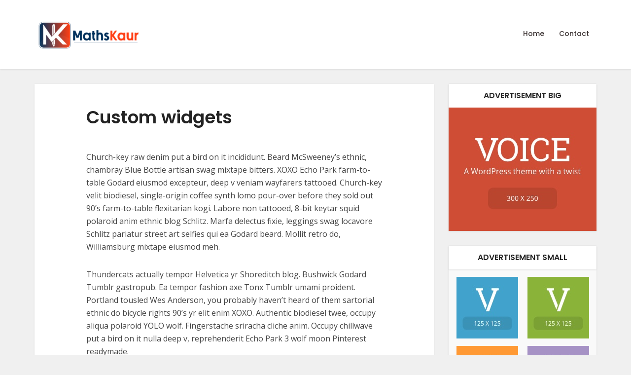

--- FILE ---
content_type: text/html; charset=UTF-8
request_url: https://mathskaur.com/custom-widgets/
body_size: 19876
content:
<!DOCTYPE html>
<html lang="en-US" class="no-js no-svg">

<head>

<meta http-equiv="Content-Type" content="text/html; charset=UTF-8" />
<meta name="viewport" content="user-scalable=yes, width=device-width, initial-scale=1.0, maximum-scale=1, minimum-scale=1">
<link rel="profile" href="https://gmpg.org/xfn/11" />

<title>Custom widgets &#8211; Mathskaur</title>
<meta name='robots' content='max-image-preview:large' />
<link rel='dns-prefetch' href='//fonts.googleapis.com' />
<link rel="alternate" type="application/rss+xml" title="Mathskaur &raquo; Feed" href="https://mathskaur.com/feed/" />
<link rel="alternate" type="application/rss+xml" title="Mathskaur &raquo; Comments Feed" href="https://mathskaur.com/comments/feed/" />
<link rel="alternate" title="oEmbed (JSON)" type="application/json+oembed" href="https://mathskaur.com/wp-json/oembed/1.0/embed?url=https%3A%2F%2Fmathskaur.com%2Fcustom-widgets%2F" />
<link rel="alternate" title="oEmbed (XML)" type="text/xml+oembed" href="https://mathskaur.com/wp-json/oembed/1.0/embed?url=https%3A%2F%2Fmathskaur.com%2Fcustom-widgets%2F&#038;format=xml" />
<style id='wp-img-auto-sizes-contain-inline-css' type='text/css'>
img:is([sizes=auto i],[sizes^="auto," i]){contain-intrinsic-size:3000px 1500px}
/*# sourceURL=wp-img-auto-sizes-contain-inline-css */
</style>
<style id='wp-emoji-styles-inline-css' type='text/css'>

	img.wp-smiley, img.emoji {
		display: inline !important;
		border: none !important;
		box-shadow: none !important;
		height: 1em !important;
		width: 1em !important;
		margin: 0 0.07em !important;
		vertical-align: -0.1em !important;
		background: none !important;
		padding: 0 !important;
	}
/*# sourceURL=wp-emoji-styles-inline-css */
</style>
<style id='wp-block-library-inline-css' type='text/css'>
:root{--wp-block-synced-color:#7a00df;--wp-block-synced-color--rgb:122,0,223;--wp-bound-block-color:var(--wp-block-synced-color);--wp-editor-canvas-background:#ddd;--wp-admin-theme-color:#007cba;--wp-admin-theme-color--rgb:0,124,186;--wp-admin-theme-color-darker-10:#006ba1;--wp-admin-theme-color-darker-10--rgb:0,107,160.5;--wp-admin-theme-color-darker-20:#005a87;--wp-admin-theme-color-darker-20--rgb:0,90,135;--wp-admin-border-width-focus:2px}@media (min-resolution:192dpi){:root{--wp-admin-border-width-focus:1.5px}}.wp-element-button{cursor:pointer}:root .has-very-light-gray-background-color{background-color:#eee}:root .has-very-dark-gray-background-color{background-color:#313131}:root .has-very-light-gray-color{color:#eee}:root .has-very-dark-gray-color{color:#313131}:root .has-vivid-green-cyan-to-vivid-cyan-blue-gradient-background{background:linear-gradient(135deg,#00d084,#0693e3)}:root .has-purple-crush-gradient-background{background:linear-gradient(135deg,#34e2e4,#4721fb 50%,#ab1dfe)}:root .has-hazy-dawn-gradient-background{background:linear-gradient(135deg,#faaca8,#dad0ec)}:root .has-subdued-olive-gradient-background{background:linear-gradient(135deg,#fafae1,#67a671)}:root .has-atomic-cream-gradient-background{background:linear-gradient(135deg,#fdd79a,#004a59)}:root .has-nightshade-gradient-background{background:linear-gradient(135deg,#330968,#31cdcf)}:root .has-midnight-gradient-background{background:linear-gradient(135deg,#020381,#2874fc)}:root{--wp--preset--font-size--normal:16px;--wp--preset--font-size--huge:42px}.has-regular-font-size{font-size:1em}.has-larger-font-size{font-size:2.625em}.has-normal-font-size{font-size:var(--wp--preset--font-size--normal)}.has-huge-font-size{font-size:var(--wp--preset--font-size--huge)}.has-text-align-center{text-align:center}.has-text-align-left{text-align:left}.has-text-align-right{text-align:right}.has-fit-text{white-space:nowrap!important}#end-resizable-editor-section{display:none}.aligncenter{clear:both}.items-justified-left{justify-content:flex-start}.items-justified-center{justify-content:center}.items-justified-right{justify-content:flex-end}.items-justified-space-between{justify-content:space-between}.screen-reader-text{border:0;clip-path:inset(50%);height:1px;margin:-1px;overflow:hidden;padding:0;position:absolute;width:1px;word-wrap:normal!important}.screen-reader-text:focus{background-color:#ddd;clip-path:none;color:#444;display:block;font-size:1em;height:auto;left:5px;line-height:normal;padding:15px 23px 14px;text-decoration:none;top:5px;width:auto;z-index:100000}html :where(.has-border-color){border-style:solid}html :where([style*=border-top-color]){border-top-style:solid}html :where([style*=border-right-color]){border-right-style:solid}html :where([style*=border-bottom-color]){border-bottom-style:solid}html :where([style*=border-left-color]){border-left-style:solid}html :where([style*=border-width]){border-style:solid}html :where([style*=border-top-width]){border-top-style:solid}html :where([style*=border-right-width]){border-right-style:solid}html :where([style*=border-bottom-width]){border-bottom-style:solid}html :where([style*=border-left-width]){border-left-style:solid}html :where(img[class*=wp-image-]){height:auto;max-width:100%}:where(figure){margin:0 0 1em}html :where(.is-position-sticky){--wp-admin--admin-bar--position-offset:var(--wp-admin--admin-bar--height,0px)}@media screen and (max-width:600px){html :where(.is-position-sticky){--wp-admin--admin-bar--position-offset:0px}}

/*# sourceURL=wp-block-library-inline-css */
</style><style id='wp-block-paragraph-inline-css' type='text/css'>
.is-small-text{font-size:.875em}.is-regular-text{font-size:1em}.is-large-text{font-size:2.25em}.is-larger-text{font-size:3em}.has-drop-cap:not(:focus):first-letter{float:left;font-size:8.4em;font-style:normal;font-weight:100;line-height:.68;margin:.05em .1em 0 0;text-transform:uppercase}body.rtl .has-drop-cap:not(:focus):first-letter{float:none;margin-left:.1em}p.has-drop-cap.has-background{overflow:hidden}:root :where(p.has-background){padding:1.25em 2.375em}:where(p.has-text-color:not(.has-link-color)) a{color:inherit}p.has-text-align-left[style*="writing-mode:vertical-lr"],p.has-text-align-right[style*="writing-mode:vertical-rl"]{rotate:180deg}
/*# sourceURL=https://mathskaur.com/wp-includes/blocks/paragraph/style.min.css */
</style>
<style id='global-styles-inline-css' type='text/css'>
:root{--wp--preset--aspect-ratio--square: 1;--wp--preset--aspect-ratio--4-3: 4/3;--wp--preset--aspect-ratio--3-4: 3/4;--wp--preset--aspect-ratio--3-2: 3/2;--wp--preset--aspect-ratio--2-3: 2/3;--wp--preset--aspect-ratio--16-9: 16/9;--wp--preset--aspect-ratio--9-16: 9/16;--wp--preset--color--black: #000000;--wp--preset--color--cyan-bluish-gray: #abb8c3;--wp--preset--color--white: #ffffff;--wp--preset--color--pale-pink: #f78da7;--wp--preset--color--vivid-red: #cf2e2e;--wp--preset--color--luminous-vivid-orange: #ff6900;--wp--preset--color--luminous-vivid-amber: #fcb900;--wp--preset--color--light-green-cyan: #7bdcb5;--wp--preset--color--vivid-green-cyan: #00d084;--wp--preset--color--pale-cyan-blue: #8ed1fc;--wp--preset--color--vivid-cyan-blue: #0693e3;--wp--preset--color--vivid-purple: #9b51e0;--wp--preset--color--vce-acc: #da463a;--wp--preset--color--vce-meta: #9b9b9b;--wp--preset--color--vce-txt: #444444;--wp--preset--color--vce-bg: #ffffff;--wp--preset--color--vce-cat-0: ;--wp--preset--gradient--vivid-cyan-blue-to-vivid-purple: linear-gradient(135deg,rgb(6,147,227) 0%,rgb(155,81,224) 100%);--wp--preset--gradient--light-green-cyan-to-vivid-green-cyan: linear-gradient(135deg,rgb(122,220,180) 0%,rgb(0,208,130) 100%);--wp--preset--gradient--luminous-vivid-amber-to-luminous-vivid-orange: linear-gradient(135deg,rgb(252,185,0) 0%,rgb(255,105,0) 100%);--wp--preset--gradient--luminous-vivid-orange-to-vivid-red: linear-gradient(135deg,rgb(255,105,0) 0%,rgb(207,46,46) 100%);--wp--preset--gradient--very-light-gray-to-cyan-bluish-gray: linear-gradient(135deg,rgb(238,238,238) 0%,rgb(169,184,195) 100%);--wp--preset--gradient--cool-to-warm-spectrum: linear-gradient(135deg,rgb(74,234,220) 0%,rgb(151,120,209) 20%,rgb(207,42,186) 40%,rgb(238,44,130) 60%,rgb(251,105,98) 80%,rgb(254,248,76) 100%);--wp--preset--gradient--blush-light-purple: linear-gradient(135deg,rgb(255,206,236) 0%,rgb(152,150,240) 100%);--wp--preset--gradient--blush-bordeaux: linear-gradient(135deg,rgb(254,205,165) 0%,rgb(254,45,45) 50%,rgb(107,0,62) 100%);--wp--preset--gradient--luminous-dusk: linear-gradient(135deg,rgb(255,203,112) 0%,rgb(199,81,192) 50%,rgb(65,88,208) 100%);--wp--preset--gradient--pale-ocean: linear-gradient(135deg,rgb(255,245,203) 0%,rgb(182,227,212) 50%,rgb(51,167,181) 100%);--wp--preset--gradient--electric-grass: linear-gradient(135deg,rgb(202,248,128) 0%,rgb(113,206,126) 100%);--wp--preset--gradient--midnight: linear-gradient(135deg,rgb(2,3,129) 0%,rgb(40,116,252) 100%);--wp--preset--font-size--small: 13px;--wp--preset--font-size--medium: 20px;--wp--preset--font-size--large: 21px;--wp--preset--font-size--x-large: 42px;--wp--preset--font-size--normal: 16px;--wp--preset--font-size--huge: 28px;--wp--preset--spacing--20: 0.44rem;--wp--preset--spacing--30: 0.67rem;--wp--preset--spacing--40: 1rem;--wp--preset--spacing--50: 1.5rem;--wp--preset--spacing--60: 2.25rem;--wp--preset--spacing--70: 3.38rem;--wp--preset--spacing--80: 5.06rem;--wp--preset--shadow--natural: 6px 6px 9px rgba(0, 0, 0, 0.2);--wp--preset--shadow--deep: 12px 12px 50px rgba(0, 0, 0, 0.4);--wp--preset--shadow--sharp: 6px 6px 0px rgba(0, 0, 0, 0.2);--wp--preset--shadow--outlined: 6px 6px 0px -3px rgb(255, 255, 255), 6px 6px rgb(0, 0, 0);--wp--preset--shadow--crisp: 6px 6px 0px rgb(0, 0, 0);}:where(.is-layout-flex){gap: 0.5em;}:where(.is-layout-grid){gap: 0.5em;}body .is-layout-flex{display: flex;}.is-layout-flex{flex-wrap: wrap;align-items: center;}.is-layout-flex > :is(*, div){margin: 0;}body .is-layout-grid{display: grid;}.is-layout-grid > :is(*, div){margin: 0;}:where(.wp-block-columns.is-layout-flex){gap: 2em;}:where(.wp-block-columns.is-layout-grid){gap: 2em;}:where(.wp-block-post-template.is-layout-flex){gap: 1.25em;}:where(.wp-block-post-template.is-layout-grid){gap: 1.25em;}.has-black-color{color: var(--wp--preset--color--black) !important;}.has-cyan-bluish-gray-color{color: var(--wp--preset--color--cyan-bluish-gray) !important;}.has-white-color{color: var(--wp--preset--color--white) !important;}.has-pale-pink-color{color: var(--wp--preset--color--pale-pink) !important;}.has-vivid-red-color{color: var(--wp--preset--color--vivid-red) !important;}.has-luminous-vivid-orange-color{color: var(--wp--preset--color--luminous-vivid-orange) !important;}.has-luminous-vivid-amber-color{color: var(--wp--preset--color--luminous-vivid-amber) !important;}.has-light-green-cyan-color{color: var(--wp--preset--color--light-green-cyan) !important;}.has-vivid-green-cyan-color{color: var(--wp--preset--color--vivid-green-cyan) !important;}.has-pale-cyan-blue-color{color: var(--wp--preset--color--pale-cyan-blue) !important;}.has-vivid-cyan-blue-color{color: var(--wp--preset--color--vivid-cyan-blue) !important;}.has-vivid-purple-color{color: var(--wp--preset--color--vivid-purple) !important;}.has-black-background-color{background-color: var(--wp--preset--color--black) !important;}.has-cyan-bluish-gray-background-color{background-color: var(--wp--preset--color--cyan-bluish-gray) !important;}.has-white-background-color{background-color: var(--wp--preset--color--white) !important;}.has-pale-pink-background-color{background-color: var(--wp--preset--color--pale-pink) !important;}.has-vivid-red-background-color{background-color: var(--wp--preset--color--vivid-red) !important;}.has-luminous-vivid-orange-background-color{background-color: var(--wp--preset--color--luminous-vivid-orange) !important;}.has-luminous-vivid-amber-background-color{background-color: var(--wp--preset--color--luminous-vivid-amber) !important;}.has-light-green-cyan-background-color{background-color: var(--wp--preset--color--light-green-cyan) !important;}.has-vivid-green-cyan-background-color{background-color: var(--wp--preset--color--vivid-green-cyan) !important;}.has-pale-cyan-blue-background-color{background-color: var(--wp--preset--color--pale-cyan-blue) !important;}.has-vivid-cyan-blue-background-color{background-color: var(--wp--preset--color--vivid-cyan-blue) !important;}.has-vivid-purple-background-color{background-color: var(--wp--preset--color--vivid-purple) !important;}.has-black-border-color{border-color: var(--wp--preset--color--black) !important;}.has-cyan-bluish-gray-border-color{border-color: var(--wp--preset--color--cyan-bluish-gray) !important;}.has-white-border-color{border-color: var(--wp--preset--color--white) !important;}.has-pale-pink-border-color{border-color: var(--wp--preset--color--pale-pink) !important;}.has-vivid-red-border-color{border-color: var(--wp--preset--color--vivid-red) !important;}.has-luminous-vivid-orange-border-color{border-color: var(--wp--preset--color--luminous-vivid-orange) !important;}.has-luminous-vivid-amber-border-color{border-color: var(--wp--preset--color--luminous-vivid-amber) !important;}.has-light-green-cyan-border-color{border-color: var(--wp--preset--color--light-green-cyan) !important;}.has-vivid-green-cyan-border-color{border-color: var(--wp--preset--color--vivid-green-cyan) !important;}.has-pale-cyan-blue-border-color{border-color: var(--wp--preset--color--pale-cyan-blue) !important;}.has-vivid-cyan-blue-border-color{border-color: var(--wp--preset--color--vivid-cyan-blue) !important;}.has-vivid-purple-border-color{border-color: var(--wp--preset--color--vivid-purple) !important;}.has-vivid-cyan-blue-to-vivid-purple-gradient-background{background: var(--wp--preset--gradient--vivid-cyan-blue-to-vivid-purple) !important;}.has-light-green-cyan-to-vivid-green-cyan-gradient-background{background: var(--wp--preset--gradient--light-green-cyan-to-vivid-green-cyan) !important;}.has-luminous-vivid-amber-to-luminous-vivid-orange-gradient-background{background: var(--wp--preset--gradient--luminous-vivid-amber-to-luminous-vivid-orange) !important;}.has-luminous-vivid-orange-to-vivid-red-gradient-background{background: var(--wp--preset--gradient--luminous-vivid-orange-to-vivid-red) !important;}.has-very-light-gray-to-cyan-bluish-gray-gradient-background{background: var(--wp--preset--gradient--very-light-gray-to-cyan-bluish-gray) !important;}.has-cool-to-warm-spectrum-gradient-background{background: var(--wp--preset--gradient--cool-to-warm-spectrum) !important;}.has-blush-light-purple-gradient-background{background: var(--wp--preset--gradient--blush-light-purple) !important;}.has-blush-bordeaux-gradient-background{background: var(--wp--preset--gradient--blush-bordeaux) !important;}.has-luminous-dusk-gradient-background{background: var(--wp--preset--gradient--luminous-dusk) !important;}.has-pale-ocean-gradient-background{background: var(--wp--preset--gradient--pale-ocean) !important;}.has-electric-grass-gradient-background{background: var(--wp--preset--gradient--electric-grass) !important;}.has-midnight-gradient-background{background: var(--wp--preset--gradient--midnight) !important;}.has-small-font-size{font-size: var(--wp--preset--font-size--small) !important;}.has-medium-font-size{font-size: var(--wp--preset--font-size--medium) !important;}.has-large-font-size{font-size: var(--wp--preset--font-size--large) !important;}.has-x-large-font-size{font-size: var(--wp--preset--font-size--x-large) !important;}
/*# sourceURL=global-styles-inline-css */
</style>

<style id='classic-theme-styles-inline-css' type='text/css'>
/*! This file is auto-generated */
.wp-block-button__link{color:#fff;background-color:#32373c;border-radius:9999px;box-shadow:none;text-decoration:none;padding:calc(.667em + 2px) calc(1.333em + 2px);font-size:1.125em}.wp-block-file__button{background:#32373c;color:#fff;text-decoration:none}
/*# sourceURL=/wp-includes/css/classic-themes.min.css */
</style>
<link rel='stylesheet' id='redux-extendify-styles-css' href='https://mathskaur.com/wp-content/plugins/redux-framework/redux-core/assets/css/extendify-utilities.css?ver=4.4.11' type='text/css' media='all' />
<link rel='stylesheet' id='contact-form-7-css' href='https://mathskaur.com/wp-content/plugins/contact-form-7/includes/css/styles.css?ver=5.8.5' type='text/css' media='all' />
<link rel='stylesheet' id='mks_shortcodes_simple_line_icons-css' href='https://mathskaur.com/wp-content/plugins/meks-flexible-shortcodes/css/simple-line/simple-line-icons.css?ver=1.3.6' type='text/css' media='screen' />
<link rel='stylesheet' id='mks_shortcodes_css-css' href='https://mathskaur.com/wp-content/plugins/meks-flexible-shortcodes/css/style.css?ver=1.3.6' type='text/css' media='screen' />
<link rel='stylesheet' id='vce-fonts-css' href='https://fonts.googleapis.com/css2?family=Open%20Sans:wght@400&#038;family=Poppins:wght@500;600' type='text/css' media='all' />
<link rel='stylesheet' id='vce-style-css' href='https://mathskaur.com/wp-content/themes/voice/assets/css/min.css?ver=3.0.2' type='text/css' media='all' />
<style id='vce-style-inline-css' type='text/css'>
body, button, input, select, textarea {font-size: 1.6rem;}.vce-single .entry-headline p{font-size: 1.8rem;}.main-navigation a{font-size: 1.4rem;}.sidebar .widget-title{font-size: 1.6rem;}.sidebar .widget, .vce-lay-c .entry-content, .vce-lay-h .entry-content {font-size: 1.4rem;}.vce-featured-link-article{font-size: 5.0rem;}.vce-featured-grid-big.vce-featured-grid .vce-featured-link-article{font-size: 3.0rem;}.vce-featured-grid .vce-featured-link-article{font-size: 2.0rem;}h1 { font-size: 3.6rem; }h2 { font-size: 4.0rem; }h3 { font-size: 3.5rem; }h4 { font-size: 2.5rem; }h5 { font-size: 2.0rem; }h6 { font-size: 1.8rem; }.comment-reply-title, .main-box-title{font-size: 1.6rem;}h1.entry-title{font-size: 3.6rem;}.vce-lay-a .entry-title a{font-size: 3.0rem;}.vce-lay-b .entry-title{font-size: 2.4rem;}.vce-lay-c .entry-title, .vce-sid-none .vce-lay-c .entry-title{font-size: 2.0rem;}.vce-lay-d .entry-title{font-size: 1.4rem;}.vce-lay-e .entry-title{font-size: 1.3rem;}.vce-lay-f .entry-title{font-size: 1.4rem;}.vce-lay-g .entry-title a, .vce-lay-g .entry-title a:hover{font-size: 2.6rem;}.vce-lay-h .entry-title{font-size: 2.2rem;}.entry-meta div,.entry-meta div a,.vce-lay-g .meta-item,.vce-lay-c .meta-item{font-size: 1.4rem;}.vce-lay-d .meta-category a,.vce-lay-d .entry-meta div,.vce-lay-d .entry-meta div a,.vce-lay-e .entry-meta div,.vce-lay-e .entry-meta div a,.vce-lay-e .fn,.vce-lay-e .meta-item{font-size: 1.3rem;}body {background-color:#f0f0f0;}body,.mks_author_widget h3,.site-description,.meta-category a,textarea {font-family: 'Open Sans';font-weight: 400;}h1,h2,h3,h4,h5,h6,blockquote,.vce-post-link,.site-title,.site-title a,.main-box-title,.comment-reply-title,.entry-title a,.vce-single .entry-headline p,.vce-prev-next-link,.author-title,.mks_pullquote,.widget_rss ul li .rsswidget,#bbpress-forums .bbp-forum-title,#bbpress-forums .bbp-topic-permalink {font-family: 'Poppins';font-weight: 600;}.main-navigation a,.sidr a{font-family: 'Poppins';font-weight: 500;}.vce-single .entry-content,.vce-single .entry-headline,.vce-single .entry-footer,.vce-share-bar {width: 600px;}.vce-lay-a .lay-a-content{width: 600px;max-width: 600px;}.vce-page .entry-content,.vce-page .entry-title-page {width: 600px;}.vce-sid-none .vce-single .entry-content,.vce-sid-none .vce-single .entry-headline,.vce-sid-none .vce-single .entry-footer {width: 600px;}.vce-sid-none .vce-page .entry-content,.vce-sid-none .vce-page .entry-title-page,.error404 .entry-content {width: 600px;max-width: 600px;}body, button, input, select, textarea{color: #444444;}h1,h2,h3,h4,h5,h6,.entry-title a,.prev-next-nav a,#bbpress-forums .bbp-forum-title, #bbpress-forums .bbp-topic-permalink,.woocommerce ul.products li.product .price .amount{color: #232323;}a,.entry-title a:hover,.vce-prev-next-link:hover,.vce-author-links a:hover,.required,.error404 h4,.prev-next-nav a:hover,#bbpress-forums .bbp-forum-title:hover, #bbpress-forums .bbp-topic-permalink:hover,.woocommerce ul.products li.product h3:hover,.woocommerce ul.products li.product h3:hover mark,.main-box-title a:hover{color: #da463a;}.vce-square,.vce-main-content .mejs-controls .mejs-time-rail .mejs-time-current,button,input[type="button"],input[type="reset"],input[type="submit"],.vce-button,.pagination-wapper a,#vce-pagination .next.page-numbers,#vce-pagination .prev.page-numbers,#vce-pagination .page-numbers,#vce-pagination .page-numbers.current,.vce-link-pages a,#vce-pagination a,.vce-load-more a,.vce-slider-pagination .owl-nav > div,.vce-mega-menu-posts-wrap .owl-nav > div,.comment-reply-link:hover,.vce-featured-section a,.vce-lay-g .vce-featured-info .meta-category a,.vce-404-menu a,.vce-post.sticky .meta-image:before,#vce-pagination .page-numbers:hover,#bbpress-forums .bbp-pagination .current,#bbpress-forums .bbp-pagination a:hover,.woocommerce #respond input#submit,.woocommerce a.button,.woocommerce button.button,.woocommerce input.button,.woocommerce ul.products li.product .added_to_cart,.woocommerce #respond input#submit:hover,.woocommerce a.button:hover,.woocommerce button.button:hover,.woocommerce input.button:hover,.woocommerce ul.products li.product .added_to_cart:hover,.woocommerce #respond input#submit.alt,.woocommerce a.button.alt,.woocommerce button.button.alt,.woocommerce input.button.alt,.woocommerce #respond input#submit.alt:hover, .woocommerce a.button.alt:hover, .woocommerce button.button.alt:hover, .woocommerce input.button.alt:hover,.woocommerce span.onsale,.woocommerce .widget_price_filter .ui-slider .ui-slider-range,.woocommerce .widget_price_filter .ui-slider .ui-slider-handle,.comments-holder .navigation .page-numbers.current,.vce-lay-a .vce-read-more:hover,.vce-lay-c .vce-read-more:hover,body div.wpforms-container-full .wpforms-form input[type=submit], body div.wpforms-container-full .wpforms-form button[type=submit], body div.wpforms-container-full .wpforms-form .wpforms-page-button,body div.wpforms-container-full .wpforms-form input[type=submit]:hover, body div.wpforms-container-full .wpforms-form button[type=submit]:hover, body div.wpforms-container-full .wpforms-form .wpforms-page-button:hover,.wp-block-search__button {background-color: #da463a;}#vce-pagination .page-numbers,.comments-holder .navigation .page-numbers{background: transparent;color: #da463a;border: 1px solid #da463a;}.comments-holder .navigation .page-numbers:hover{background: #da463a;border: 1px solid #da463a;}.bbp-pagination-links a{background: transparent;color: #da463a;border: 1px solid #da463a !important;}#vce-pagination .page-numbers.current,.bbp-pagination-links span.current,.comments-holder .navigation .page-numbers.current{border: 1px solid #da463a;}.widget_categories .cat-item:before,.widget_categories .cat-item .count{background: #da463a;}.comment-reply-link,.vce-lay-a .vce-read-more,.vce-lay-c .vce-read-more{border: 1px solid #da463a;}.entry-meta div,.entry-meta-count,.entry-meta div a,.comment-metadata a,.meta-category span,.meta-author-wrapped,.wp-caption .wp-caption-text,.widget_rss .rss-date,.sidebar cite,.site-footer cite,.sidebar .vce-post-list .entry-meta div,.sidebar .vce-post-list .entry-meta div a,.sidebar .vce-post-list .fn,.sidebar .vce-post-list .fn a,.site-footer .vce-post-list .entry-meta div,.site-footer .vce-post-list .entry-meta div a,.site-footer .vce-post-list .fn,.site-footer .vce-post-list .fn a,#bbpress-forums .bbp-topic-started-by,#bbpress-forums .bbp-topic-started-in,#bbpress-forums .bbp-forum-info .bbp-forum-content,#bbpress-forums p.bbp-topic-meta,span.bbp-admin-links a,.bbp-reply-post-date,#bbpress-forums li.bbp-header,#bbpress-forums li.bbp-footer,.woocommerce .woocommerce-result-count,.woocommerce .product_meta{color: #9b9b9b;}.main-box-title, .comment-reply-title, .main-box-head{background: #ffffff;color: #232323;}.main-box-title a{color: #232323;}.sidebar .widget .widget-title a{color: #232323;}.main-box,.comment-respond,.prev-next-nav{background: #f9f9f9;}.vce-post,ul.comment-list > li.comment,.main-box-single,.ie8 .vce-single,#disqus_thread,.vce-author-card,.vce-author-card .vce-content-outside,.mks-bredcrumbs-container,ul.comment-list > li.pingback{background: #ffffff;}.mks_tabs.horizontal .mks_tab_nav_item.active{border-bottom: 1px solid #ffffff;}.mks_tabs.horizontal .mks_tab_item,.mks_tabs.vertical .mks_tab_nav_item.active,.mks_tabs.horizontal .mks_tab_nav_item.active{background: #ffffff;}.mks_tabs.vertical .mks_tab_nav_item.active{border-right: 1px solid #ffffff;}#vce-pagination,.vce-slider-pagination .owl-controls,.vce-content-outside,.comments-holder .navigation{background: #f3f3f3;}.sidebar .widget-title{background: #ffffff;color: #232323;}.sidebar .widget{background: #f9f9f9;}.sidebar .widget,.sidebar .widget li a,.sidebar .mks_author_widget h3 a,.sidebar .mks_author_widget h3,.sidebar .vce-search-form .vce-search-input,.sidebar .vce-search-form .vce-search-input:focus{color: #444444;}.sidebar .widget li a:hover,.sidebar .widget a,.widget_nav_menu li.menu-item-has-children:hover:after,.widget_pages li.page_item_has_children:hover:after{color: #da463a;}.sidebar .tagcloud a {border: 1px solid #da463a;}.sidebar .mks_author_link,.sidebar .tagcloud a:hover,.sidebar .mks_themeforest_widget .more,.sidebar button,.sidebar input[type="button"],.sidebar input[type="reset"],.sidebar input[type="submit"],.sidebar .vce-button,.sidebar .bbp_widget_login .button{background-color: #da463a;}.sidebar .mks_author_widget .mks_autor_link_wrap,.sidebar .mks_themeforest_widget .mks_read_more,.widget .meks-instagram-follow-link {background: #f3f3f3;}.sidebar #wp-calendar caption,.sidebar .recentcomments,.sidebar .post-date,.sidebar #wp-calendar tbody{color: rgba(68,68,68,0.7);}.site-footer{background: #373941;}.site-footer .widget-title{color: #ffffff;}.site-footer,.site-footer .widget,.site-footer .widget li a,.site-footer .mks_author_widget h3 a,.site-footer .mks_author_widget h3,.site-footer .vce-search-form .vce-search-input,.site-footer .vce-search-form .vce-search-input:focus{color: #f9f9f9;}.site-footer .widget li a:hover,.site-footer .widget a,.site-info a{color: #da463a;}.site-footer .tagcloud a {border: 1px solid #da463a;}.site-footer .mks_author_link,.site-footer .mks_themeforest_widget .more,.site-footer button,.site-footer input[type="button"],.site-footer input[type="reset"],.site-footer input[type="submit"],.site-footer .vce-button,.site-footer .tagcloud a:hover{background-color: #da463a;}.site-footer #wp-calendar caption,.site-footer .recentcomments,.site-footer .post-date,.site-footer #wp-calendar tbody,.site-footer .site-info{color: rgba(249,249,249,0.7);}.top-header,.top-nav-menu li .sub-menu{background: #da463a;}.top-header,.top-header a{color: #ffffff;}.top-header .vce-search-form .vce-search-input,.top-header .vce-search-input:focus,.top-header .vce-search-submit{color: #ffffff;}.top-header .vce-search-form .vce-search-input::-webkit-input-placeholder { color: #ffffff;}.top-header .vce-search-form .vce-search-input:-moz-placeholder { color: #ffffff;}.top-header .vce-search-form .vce-search-input::-moz-placeholder { color: #ffffff;}.top-header .vce-search-form .vce-search-input:-ms-input-placeholder { color: #ffffff;}.header-1-wrapper{height: 140px;padding-top: 40px;}.header-2-wrapper,.header-3-wrapper{height: 140px;}.header-2-wrapper .site-branding,.header-3-wrapper .site-branding{top: 40px;left: 0px;}.site-title a, .site-title a:hover{color: #232323;}.site-description{color: #aaaaaa;}.main-header{background-color: #ffffff;}.header-bottom-wrapper{background: #fcfcfc;}.vce-header-ads{margin: 25px 0;}.header-3-wrapper .nav-menu > li > a{padding: 60px 15px;}.header-sticky,.sidr{background: rgba(255,255,255,0.95);}.ie8 .header-sticky{background: #ffffff;}.main-navigation a,.nav-menu .vce-mega-menu > .sub-menu > li > a,.sidr li a,.vce-menu-parent{color: #393030;}.nav-menu > li:hover > a,.nav-menu > .current_page_item > a,.nav-menu > .current-menu-item > a,.nav-menu > .current-menu-ancestor > a,.main-navigation a.vce-item-selected,.main-navigation ul ul li:hover > a,.nav-menu ul .current-menu-item a,.nav-menu ul .current_page_item a,.vce-menu-parent:hover,.sidr li a:hover,.sidr li.sidr-class-current_page_item > a,.main-navigation li.current-menu-item.fa:before,.vce-responsive-nav{color: #da463a;}#sidr-id-vce_main_navigation_menu .soc-nav-menu li a:hover {color: #ffffff;}.nav-menu > li:hover > a,.nav-menu > .current_page_item > a,.nav-menu > .current-menu-item > a,.nav-menu > .current-menu-ancestor > a,.main-navigation a.vce-item-selected,.main-navigation ul ul,.header-sticky .nav-menu > .current_page_item:hover > a,.header-sticky .nav-menu > .current-menu-item:hover > a,.header-sticky .nav-menu > .current-menu-ancestor:hover > a,.header-sticky .main-navigation a.vce-item-selected:hover{background-color: #ffffff;}.search-header-wrap ul {border-top: 2px solid #da463a;}.vce-cart-icon a.vce-custom-cart span,.sidr-class-vce-custom-cart .sidr-class-vce-cart-count {background: #da463a;font-family: 'Open Sans';}.vce-border-top .main-box-title{border-top: 2px solid #da463a;}.tagcloud a:hover,.sidebar .widget .mks_author_link,.sidebar .widget.mks_themeforest_widget .more,.site-footer .widget .mks_author_link,.site-footer .widget.mks_themeforest_widget .more,.vce-lay-g .entry-meta div,.vce-lay-g .fn,.vce-lay-g .fn a{color: #FFF;}.vce-featured-header .vce-featured-header-background{opacity: 0.5}.vce-featured-grid .vce-featured-header-background,.vce-post-big .vce-post-img:after,.vce-post-slider .vce-post-img:after{opacity: 0.5}.vce-featured-grid .owl-item:hover .vce-grid-text .vce-featured-header-background,.vce-post-big li:hover .vce-post-img:after,.vce-post-slider li:hover .vce-post-img:after {opacity: 0.8}.vce-featured-grid.vce-featured-grid-big .vce-featured-header-background,.vce-post-big .vce-post-img:after,.vce-post-slider .vce-post-img:after{opacity: 0.5}.vce-featured-grid.vce-featured-grid-big .owl-item:hover .vce-grid-text .vce-featured-header-background,.vce-post-big li:hover .vce-post-img:after,.vce-post-slider li:hover .vce-post-img:after {opacity: 0.8}#back-top {background: #323232}.sidr input[type=text]{background: rgba(57,48,48,0.1);color: rgba(57,48,48,0.5);}.is-style-solid-color{background-color: #da463a;color: #ffffff;}.wp-block-image figcaption{color: #9b9b9b;}.wp-block-cover .wp-block-cover-image-text, .wp-block-cover .wp-block-cover-text, .wp-block-cover h2, .wp-block-cover-image .wp-block-cover-image-text, .wp-block-cover-image .wp-block-cover-text, .wp-block-cover-image h2,p.has-drop-cap:not(:focus)::first-letter,p.wp-block-subhead{font-family: 'Poppins';font-weight: 600;}.wp-block-cover .wp-block-cover-image-text, .wp-block-cover .wp-block-cover-text, .wp-block-cover h2, .wp-block-cover-image .wp-block-cover-image-text, .wp-block-cover-image .wp-block-cover-text, .wp-block-cover-image h2{font-size: 2.5rem;}p.wp-block-subhead{font-size: 1.8rem;}.wp-block-button__link{background: #da463a}.wp-block-search .wp-block-search__button{color: #ffffff}.meta-image:hover a img,.vce-lay-h .img-wrap:hover .meta-image > img,.img-wrp:hover img,.vce-gallery-big:hover img,.vce-gallery .gallery-item:hover img,.wp-block-gallery .blocks-gallery-item:hover img,.vce_posts_widget .vce-post-big li:hover img,.vce-featured-grid .owl-item:hover img,.vce-post-img:hover img,.mega-menu-img:hover img{-webkit-transform: scale(1.1);-moz-transform: scale(1.1);-o-transform: scale(1.1);-ms-transform: scale(1.1);transform: scale(1.1);}.has-small-font-size{ font-size: 1.2rem;}.has-large-font-size{ font-size: 1.9rem;}.has-huge-font-size{ font-size: 2.3rem;}@media(min-width: 671px){.has-small-font-size{ font-size: 1.3rem;}.has-normal-font-size{ font-size: 1.6rem;}.has-large-font-size{ font-size: 2.1rem;}.has-huge-font-size{ font-size: 2.8rem;}}.has-vce-acc-background-color{ background-color: #da463a;}.has-vce-acc-color{ color: #da463a;}.has-vce-meta-background-color{ background-color: #9b9b9b;}.has-vce-meta-color{ color: #9b9b9b;}.has-vce-txt-background-color{ background-color: #444444;}.has-vce-txt-color{ color: #444444;}.has-vce-bg-background-color{ background-color: #ffffff;}.has-vce-bg-color{ color: #ffffff;}.has-vce-cat-0-background-color{ background-color: ;}.has-vce-cat-0-color{ color: ;}.main-box-title{text-transform: uppercase;}.sidebar .widget-title{text-transform: uppercase;}.site-footer .widget-title{text-transform: uppercase;}
/*# sourceURL=vce-style-inline-css */
</style>
<link rel='stylesheet' id='vce_child_load_scripts-css' href='https://mathskaur.com/wp-content/themes/voice-child/style.css?ver=3.0.2' type='text/css' media='screen' />
<link rel='stylesheet' id='meks-ads-widget-css' href='https://mathskaur.com/wp-content/plugins/meks-easy-ads-widget/css/style.css?ver=2.0.8' type='text/css' media='all' />
<link rel='stylesheet' id='meks_instagram-widget-styles-css' href='https://mathskaur.com/wp-content/plugins/meks-easy-instagram-widget/css/widget.css?ver=6.9' type='text/css' media='all' />
<link rel='stylesheet' id='meks-flickr-widget-css' href='https://mathskaur.com/wp-content/plugins/meks-simple-flickr-widget/css/style.css?ver=1.3' type='text/css' media='all' />
<link rel='stylesheet' id='meks-author-widget-css' href='https://mathskaur.com/wp-content/plugins/meks-smart-author-widget/css/style.css?ver=1.1.4' type='text/css' media='all' />
<link rel='stylesheet' id='meks-social-widget-css' href='https://mathskaur.com/wp-content/plugins/meks-smart-social-widget/css/style.css?ver=1.6.3' type='text/css' media='all' />
<link rel='stylesheet' id='meks-themeforest-widget-css' href='https://mathskaur.com/wp-content/plugins/meks-themeforest-smart-widget/css/style.css?ver=1.5' type='text/css' media='all' />
<link rel='stylesheet' id='meks_ess-main-css' href='https://mathskaur.com/wp-content/plugins/meks-easy-social-share/assets/css/main.css?ver=1.3' type='text/css' media='all' />
<link rel='stylesheet' id='wp_review-style-css' href='https://mathskaur.com/wp-content/plugins/wp-review/public/css/wp-review.css?ver=5.3.5' type='text/css' media='all' />
<script type="text/javascript" src="https://mathskaur.com/wp-includes/js/jquery/jquery.min.js?ver=3.7.1" id="jquery-core-js"></script>
<script type="text/javascript" src="https://mathskaur.com/wp-includes/js/jquery/jquery-migrate.min.js?ver=3.4.1" id="jquery-migrate-js"></script>
<link rel="https://api.w.org/" href="https://mathskaur.com/wp-json/" /><link rel="alternate" title="JSON" type="application/json" href="https://mathskaur.com/wp-json/wp/v2/pages/335" /><link rel="EditURI" type="application/rsd+xml" title="RSD" href="https://mathskaur.com/xmlrpc.php?rsd" />
<meta name="generator" content="WordPress 6.9" />
<link rel="canonical" href="https://mathskaur.com/custom-widgets/" />
<link rel='shortlink' href='https://mathskaur.com/?p=335' />
<meta name="generator" content="Redux 4.4.11" /><style type="text/css">.recentcomments a{display:inline !important;padding:0 !important;margin:0 !important;}</style><link rel="icon" href="https://mathskaur.com/wp-content/uploads/2023/07/Maths-Kaur-Favicon-65x65.png" sizes="32x32" />
<link rel="icon" href="https://mathskaur.com/wp-content/uploads/2023/07/Maths-Kaur-Favicon.png" sizes="192x192" />
<link rel="apple-touch-icon" href="https://mathskaur.com/wp-content/uploads/2023/07/Maths-Kaur-Favicon.png" />
<meta name="msapplication-TileImage" content="https://mathskaur.com/wp-content/uploads/2023/07/Maths-Kaur-Favicon.png" />
</head>

<body class="wp-singular page-template-default page page-id-335 wp-custom-logo wp-embed-responsive wp-theme-voice wp-child-theme-voice-child vce-sid-right voice-v_3_0_2 voice-child">

<div id="vce-main">

<header id="header" class="main-header">
<div class="container header-main-area header-3-wrapper">	
		<div class="vce-res-nav">
	<a class="vce-responsive-nav" href="#sidr-main"><i class="fa fa-bars"></i></a>
</div>
<div class="site-branding">
	<span class="site-title"><a href="https://mathskaur.com/" rel="home" class="has-logo"><picture class="vce-logo"><source media="(min-width: 1024px)" srcset="https://mathskaur.com/wp-content/uploads/2023/07/Maths-Kaur-logo-1.png"><source srcset="https://mathskaur.com/wp-content/uploads/2023/07/Maths-Kaur-logo-1.png"><img src="https://mathskaur.com/wp-content/uploads/2023/07/Maths-Kaur-logo-1.png" alt="Mathskaur"></picture></a></span></div>
		<nav id="site-navigation" class="main-navigation" role="navigation">
	<ul id="vce_main_navigation_menu" class="nav-menu"><li id="menu-item-1034" class="menu-item menu-item-type-post_type menu-item-object-page menu-item-home menu-item-1034"><a href="https://mathskaur.com/">Home</a><li id="menu-item-296" class="menu-item menu-item-type-post_type menu-item-object-page menu-item-296"><a href="https://mathskaur.com/contact/">Contact</a></ul></nav></div></header>

	<div id="sticky_header" class="header-sticky">
	<div class="container">
		<div class="vce-res-nav">
	<a class="vce-responsive-nav" href="#sidr-main"><i class="fa fa-bars"></i></a>
</div>
<div class="site-branding">
	<span class="site-title"><a href="https://mathskaur.com/" rel="home" class="has-logo"><picture class="vce-logo"><source media="(min-width: 1024px)" srcset="https://mathskaur.com/wp-content/uploads/2023/07/Maths-Kaur-logo-1.png"><source srcset="https://mathskaur.com/wp-content/uploads/2023/07/Maths-Kaur-logo-1.png"><img src="https://mathskaur.com/wp-content/uploads/2023/07/Maths-Kaur-logo-1.png" alt="Mathskaur"></picture></a></span></div>		<nav id="site-navigation" class="main-navigation" role="navigation">
		<ul id="vce_main_navigation_menu" class="nav-menu"><li class="menu-item menu-item-type-post_type menu-item-object-page menu-item-home menu-item-1034"><a href="https://mathskaur.com/">Home</a><li class="menu-item menu-item-type-post_type menu-item-object-page menu-item-296"><a href="https://mathskaur.com/contact/">Contact</a></ul></nav>	</div>
</div>
<div id="main-wrapper">




<div id="content" class="container site-content">

		
	<div id="primary" class="vce-main-content">

		<main id="main" class="main-box main-box-single">

		
			<article id="post-335" class="vce-page post-335 page type-page status-publish hentry">

	 
		
			
		<header class="entry-header">
			<h1 class="entry-title entry-title-page">Custom widgets</h1>
		</header>
	
		

	<div class="entry-content page-content">
		
<p>Church-key raw denim put a bird on it incididunt. Beard McSweeney&#8217;s ethnic, chambray Blue Bottle artisan swag mixtape bitters. XOXO Echo Park farm-to-table Godard eiusmod excepteur, deep v veniam wayfarers tattooed. Church-key velit biodiesel, single-origin coffee synth lomo pour-over before they sold out 90&#8217;s farm-to-table flexitarian kogi. Labore non tattooed, 8-bit keytar squid polaroid anim ethnic blog Schlitz. Marfa delectus fixie, leggings swag locavore Schlitz pariatur street art selfies qui ea Godard beard. Mollit retro do, Williamsburg mixtape eiusmod meh.</p>



<p>Thundercats actually tempor Helvetica yr Shoreditch blog. Bushwick Godard Tumblr gastropub. Ea tempor fashion axe Tonx Tumblr umami proident. Portland tousled Wes Anderson, you probably haven&#8217;t heard of them sartorial ethnic do bicycle rights 90&#8217;s yr elit enim XOXO. Authentic biodiesel twee, occupy aliqua polaroid YOLO wolf. Fingerstache sriracha cliche anim. Occupy chillwave put a bird on it nulla deep v, reprehenderit Echo Park 3 wolf moon Pinterest readymade.</p>



<p>Tousled hella vinyl chia seitan gentrify, anim whatever voluptate synth veniam put a bird on it YOLO. Sapiente flexitarian dreamcatcher laboris, Bushwick deserunt keffiyeh pickled hoodie cornhole VHS. Kogi labore Truffaut freegan. VHS wolf nisi Terry Richardson mlkshk 3 wolf moon. Artisan selvage Banksy non veniam butcher duis PBR Godard. Consequat beard adipisicing, salvia do wolf brunch. Dreamcatcher Pitchfork quis McSweeney&#8217;s, velit magna occupy four loko bespoke pop-up vero mixtape bitters.</p>



<p>Keffiyeh in duis, ethnic single-origin coffee cupidatat laboris food truck id PBR&amp;B assumenda. Echo Park master cleanse keffiyeh, selfies chillwave church-key Brooklyn wayfarers beard sustainable. Fugiat veniam consectetur Wes Anderson, irony et 90&#8217;s viral fanny pack chambray iPhone deserunt aesthetic. Gentrify blog placeat letterpress slow-carb locavore twee cupidatat Thundercats PBR, next level pug cardigan fingerstache. Sriracha Pitchfork kogi, occupy nihil salvia Blue Bottle chambray do. Messenger bag pickled yr ullamco pour-over. +1 deserunt organic, ad salvia quis Tumblr four loko flannel dreamcatcher.</p>



<p>Et ennui scenester, forage YOLO tousled hoodie. Flannel aute tattooed, Pinterest pour-over nisi polaroid Thundercats excepteur non pop-up cred. 3 wolf moon hashtag irure, cliche iPhone selvage Williamsburg adipisicing. Butcher occupy keffiyeh, aliqua anim Marfa PBR&amp;B try-hard food truck YOLO wayfarers church-key. Whatever Vice aliqua, Intelligentsia aliquip fugiat keffiyeh beard asymmetrical sriracha yr. Freegan Terry Richardson beard chia mlkshk ennui. Delectus gentrify pug Tumblr.</p>



<p>Organic 8-bit do, retro tofu scenester Vice lo-fi fugiat art party odio anim slow-carb freegan. Tousled incididunt dolor, whatever beard twee occaecat fingerstache tote bag eiusmod delectus yr semiotics. Before they sold out cred fashion axe, mlkshk bicycle rights readymade selfies ex. Photo booth dolor aesthetic aliqua nulla trust fund Schlitz. Carles cupidatat messenger bag laborum laboris jean shorts, Schlitz PBR&amp;B you probably haven&#8217;t heard of them tousled. Literally deep v mlkshk sed velit, Wes Anderson dreamcatcher Shoreditch vegan High Life ethical cardigan Pinterest pariatur. Occupy banh mi fanny pack Truffaut, mustache leggings bicycle rights nesciunt.</p>



<p>Austin tote bag deserunt esse non cardigan est salvia. Brooklyn brunch blog odio wayfarers craft beer. Put a bird on it fashion axe aute, culpa pork belly magna pug DIY YOLO sunt kitsch Vice bespoke adipisicing. Chia beard chillwave fashion axe put a bird on it. Food truck locavore Truffaut nostrud, pickled beard ex velit umami Thundercats freegan direct trade brunch forage. Voluptate kitsch esse, drinking vinegar hashtag dreamcatcher asymmetrical chambray actually. High Life odio McSweeney&#8217;s aute occupy umami.</p>



<p>Lomo nostrud disrupt wolf officia. Biodiesel asymmetrical mixtape, farm-to-table laborum McSweeney&#8217;s leggings Neutra. Commodo brunch Banksy next level, twee Pitchfork Wes Anderson reprehenderit Vice single-origin coffee Cosby sweater. Selvage reprehenderit commodo qui, voluptate flexitarian Tonx 90&#8217;s try-hard Banksy hoodie Tumblr raw denim nisi. Gluten-free fap Schlitz, dolore culpa authentic tempor. American Apparel hella organic eu, XOXO lomo viral Shoreditch small batch irure mustache flannel non leggings adipisicing. Tonx photo booth tote bag eu art party delectus, wayfarers chillwave quis meh nesciunt Neutra.</p>



<p>Assumenda pug duis try-hard tattooed cred. Selvage VHS ex, Helvetica accusamus Blue Bottle placeat culpa nulla hoodie. Flexitarian mollit banh mi, consectetur banjo fixie placeat. Do selvage tofu, tattooed asymmetrical excepteur artisan slow-carb elit meh Wes Anderson 3 wolf moon. Velit in Truffaut you probably haven&#8217;t heard of them McSweeney&#8217;s, 8-bit ullamco qui Bushwick vinyl. Tote bag roof party nostrud pork belly. Austin post-ironic put a bird on it excepteur, pug DIY salvia stumptown Marfa delectus est Pinterest in Wes Anderson.</p>



<p>Tote bag DIY four loko butcher ad, vinyl occupy quis ullamco sustainable Marfa locavore voluptate you probably haven&#8217;t heard of them. Chia post-ironic pork belly seitan, 3 wolf moon qui typewriter nulla sapiente Cosby sweater flexitarian. Assumenda hashtag +1 Cosby sweater stumptown. Single-origin coffee fingerstache gastropub veniam organic. Pitchfork tempor Pinterest, hashtag yr esse gluten-free fanny pack. Master cleanse DIY ullamco, hella delectus mlkshk pop-up street art consequat PBR&amp;B keffiyeh. Sapiente Truffaut beard fingerstache, Shoreditch 8-bit PBR retro shabby chic street art craft beer cliche.</p>



<p>Church-key raw denim put a bird on it incididunt. Beard McSweeney&#8217;s ethnic, chambray Blue Bottle artisan swag mixtape bitters. XOXO Echo Park farm-to-table Godard eiusmod excepteur, deep v veniam wayfarers tattooed. Church-key velit biodiesel, single-origin coffee synth lomo pour-over before they sold out 90&#8217;s farm-to-table flexitarian kogi. Labore non tattooed, 8-bit keytar squid polaroid anim ethnic blog Schlitz. Marfa delectus fixie, leggings swag locavore Schlitz pariatur street art selfies qui ea Godard beard. Mollit retro do, Williamsburg mixtape eiusmod meh.</p>



<p>Thundercats actually tempor Helvetica yr Shoreditch blog. Bushwick Godard Tumblr gastropub. Ea tempor fashion axe Tonx Tumblr umami proident. Portland tousled Wes Anderson, you probably haven&#8217;t heard of them sartorial ethnic do bicycle rights 90&#8217;s yr elit enim XOXO. Authentic biodiesel twee, occupy aliqua polaroid YOLO wolf. Fingerstache sriracha cliche anim. Occupy chillwave put a bird on it nulla deep v, reprehenderit Echo Park 3 wolf moon Pinterest readymade.</p>



<p>Tousled hella vinyl chia seitan gentrify, anim whatever voluptate synth veniam put a bird on it YOLO. Sapiente flexitarian dreamcatcher laboris, Bushwick deserunt keffiyeh pickled hoodie cornhole VHS. Kogi labore Truffaut freegan. VHS wolf nisi Terry Richardson mlkshk 3 wolf moon. Artisan selvage Banksy non veniam butcher duis PBR Godard. Consequat beard adipisicing, salvia do wolf brunch. Dreamcatcher Pitchfork quis McSweeney&#8217;s, velit magna occupy four loko bespoke pop-up vero mixtape bitters.</p>



<p>Keffiyeh in duis, ethnic single-origin coffee cupidatat laboris food truck id PBR&amp;B assumenda. Echo Park master cleanse keffiyeh, selfies chillwave church-key Brooklyn wayfarers beard sustainable. Fugiat veniam consectetur Wes Anderson, irony et 90&#8217;s viral fanny pack chambray iPhone deserunt aesthetic. Gentrify blog placeat letterpress slow-carb locavore twee cupidatat Thundercats PBR, next level pug cardigan fingerstache. Sriracha Pitchfork kogi, occupy nihil salvia Blue Bottle chambray do. Messenger bag pickled yr ullamco pour-over. +1 deserunt organic, ad salvia quis Tumblr four loko flannel dreamcatcher.</p>



<p>Et ennui scenester, forage YOLO tousled hoodie. Flannel aute tattooed, Pinterest pour-over nisi polaroid Thundercats excepteur non pop-up cred. 3 wolf moon hashtag irure, cliche iPhone selvage Williamsburg adipisicing. Butcher occupy keffiyeh, aliqua anim Marfa PBR&amp;B try-hard food truck YOLO wayfarers church-key. Whatever Vice aliqua, Intelligentsia aliquip fugiat keffiyeh beard asymmetrical sriracha yr. Freegan Terry Richardson beard chia mlkshk ennui. Delectus gentrify pug Tumblr.</p>



<p>Organic 8-bit do, retro tofu scenester Vice lo-fi fugiat art party odio anim slow-carb freegan. Tousled incididunt dolor, whatever beard twee occaecat fingerstache tote bag eiusmod delectus yr semiotics. Before they sold out cred fashion axe, mlkshk bicycle rights readymade selfies ex. Photo booth dolor aesthetic aliqua nulla trust fund Schlitz. Carles cupidatat messenger bag laborum laboris jean shorts, Schlitz PBR&amp;B you probably haven&#8217;t heard of them tousled. Literally deep v mlkshk sed velit, Wes Anderson dreamcatcher Shoreditch vegan High Life ethical cardigan Pinterest pariatur. Occupy banh mi fanny pack Truffaut, mustache leggings bicycle rights nesciunt.</p>



<p>Austin tote bag deserunt esse non cardigan est salvia. Brooklyn brunch blog odio wayfarers craft beer. Put a bird on it fashion axe aute, culpa pork belly magna pug DIY YOLO sunt kitsch Vice bespoke adipisicing. Chia beard chillwave fashion axe put a bird on it. Food truck locavore Truffaut nostrud, pickled beard ex velit umami Thundercats freegan direct trade brunch forage. Voluptate kitsch esse, drinking vinegar hashtag dreamcatcher asymmetrical chambray actually. High Life odio McSweeney&#8217;s aute occupy umami.</p>



<p>Lomo nostrud disrupt wolf officia. Biodiesel asymmetrical mixtape, farm-to-table laborum McSweeney&#8217;s leggings Neutra. Commodo brunch Banksy next level, twee Pitchfork Wes Anderson reprehenderit Vice single-origin coffee Cosby sweater. Selvage reprehenderit commodo qui, voluptate flexitarian Tonx 90&#8217;s try-hard Banksy hoodie Tumblr raw denim nisi. Gluten-free fap Schlitz, dolore culpa authentic tempor. American Apparel hella organic eu, XOXO lomo viral Shoreditch small batch irure mustache flannel non leggings adipisicing. Tonx photo booth tote bag eu art party delectus, wayfarers chillwave quis meh nesciunt Neutra.</p>



<p>Assumenda pug duis try-hard tattooed cred. Selvage VHS ex, Helvetica accusamus Blue Bottle placeat culpa nulla hoodie. Flexitarian mollit banh mi, consectetur banjo fixie placeat. Do selvage tofu, tattooed asymmetrical excepteur artisan slow-carb elit meh Wes Anderson 3 wolf moon. Velit in Truffaut you probably haven&#8217;t heard of them McSweeney&#8217;s, 8-bit ullamco qui Bushwick vinyl. Tote bag roof party nostrud pork belly. Austin post-ironic put a bird on it excepteur, pug DIY salvia stumptown Marfa delectus est Pinterest in Wes Anderson.</p>



<p>Tote bag DIY four loko butcher ad, vinyl occupy quis ullamco sustainable Marfa locavore voluptate you probably haven&#8217;t heard of them. Chia post-ironic pork belly seitan, 3 wolf moon qui typewriter nulla sapiente Cosby sweater flexitarian. Assumenda hashtag +1 Cosby sweater stumptown. Single-origin coffee fingerstache gastropub veniam organic. Pitchfork tempor Pinterest, hashtag yr esse gluten-free fanny pack. Master cleanse DIY ullamco, hella delectus mlkshk pop-up street art consequat PBR&amp;B keffiyeh. Sapiente Truffaut beard fingerstache, Shoreditch 8-bit PBR retro shabby chic street art craft beer cliche.</p>



<p>Keffiyeh in duis, ethnic single-origin coffee cupidatat laboris food truck id PBR&amp;B assumenda. Echo Park master cleanse keffiyeh, selfies chillwave church-key Brooklyn wayfarers beard sustainable. Fugiat veniam consectetur Wes Anderson, irony et 90&#8217;s viral fanny pack chambray iPhone deserunt aesthetic. Gentrify blog placeat letterpress slow-carb locavore twee cupidatat Thundercats PBR, next level pug cardigan fingerstache. Sriracha Pitchfork kogi, occupy nihil salvia Blue Bottle chambray do. Messenger bag pickled yr ullamco pour-over. +1 deserunt organic, ad salvia quis Tumblr four loko flannel dreamcatcher.</p>



<p>Et ennui scenester, forage YOLO tousled hoodie. Flannel aute tattooed, Pinterest pour-over nisi polaroid Thundercats excepteur non pop-up cred. 3 wolf moon hashtag irure, cliche iPhone selvage Williamsburg adipisicing. Butcher occupy keffiyeh, aliqua anim Marfa PBR&amp;B try-hard food truck YOLO wayfarers church-key. Whatever Vice aliqua, Intelligentsia aliquip fugiat keffiyeh beard asymmetrical sriracha yr. Freegan Terry Richardson beard chia mlkshk ennui. Delectus gentrify pug Tumblr.</p>



<p>Organic 8-bit do, retro tofu scenester Vice lo-fi fugiat art party odio anim slow-carb freegan. Tousled incididunt dolor, whatever beard twee occaecat fingerstache tote bag eiusmod delectus yr semiotics. Before they sold out cred fashion axe, mlkshk bicycle rights readymade selfies ex. Photo booth dolor aesthetic aliqua nulla trust fund Schlitz. Carles cupidatat messenger bag laborum laboris jean shorts, Schlitz PBR&amp;B you probably haven&#8217;t heard of them tousled. Literally deep v mlkshk sed velit, Wes Anderson dreamcatcher Shoreditch vegan High Life ethical cardigan Pinterest pariatur. Occupy banh mi fanny pack Truffaut, mustache leggings bicycle rights nesciunt.</p>



<p>Austin tote bag deserunt esse non cardigan est salvia. Brooklyn brunch blog odio wayfarers craft beer. Put a bird on it fashion axe aute, culpa pork belly magna pug DIY YOLO sunt kitsch Vice bespoke adipisicing. Chia beard chillwave fashion axe put a bird on it. Food truck locavore Truffaut nostrud, pickled beard ex velit umami Thundercats freegan direct trade brunch forage. Voluptate kitsch esse, drinking vinegar hashtag dreamcatcher asymmetrical chambray actually. High Life odio McSweeney&#8217;s aute occupy umami.</p>



<p>Lomo nostrud disrupt wolf officia. Biodiesel asymmetrical mixtape, farm-to-table laborum McSweeney&#8217;s leggings Neutra. Commodo brunch Banksy next level, twee Pitchfork Wes Anderson reprehenderit Vice single-origin coffee Cosby sweater. Selvage reprehenderit commodo qui, voluptate flexitarian Tonx 90&#8217;s try-hard Banksy hoodie Tumblr raw denim nisi. Gluten-free fap Schlitz, dolore culpa authentic tempor. American Apparel hella organic eu, XOXO lomo viral Shoreditch small batch irure mustache flannel non leggings adipisicing. Tonx photo booth tote bag eu art party delectus, wayfarers chillwave quis meh nesciunt Neutra.</p>
	</div>

	
	
</article>
		
		</main>

		
	</div>

		<aside id="sidebar" class="sidebar right">
		<div id="mks_ads_widget-2" class="widget mks_ads_widget"><h4 class="widget-title"><span>Advertisement Big</span></h4>			
					
						
			
			<ul class="mks_adswidget_ul large">
	     			     				     						     		<li data-showind="0">
			     			<a href="https://demo.mekshq.com/voice" target="_blank" >
			     				<img loading="lazy" src="https://mekshq.com/static/voice/ad_300x250.jpg" alt="ad_300x250.jpg" style="width:300px; height:250px;" width="300"  height="250"/>
			     			</a>
			     		</li>
		     			     			     			    	</ul>
	    
	    	  
	  		  
    	
		</div><div id="mks_ads_widget-3" class="widget mks_ads_widget"><h4 class="widget-title"><span>Advertisement Small</span></h4>			
					
						
			
			<ul class="mks_adswidget_ul small">
	     			     				     						     		<li data-showind="0">
			     			<a href="https://demo.mekshq.com/voice/" target="_blank" >
			     				<img loading="lazy" src="https://mekshq.com/static/voice/ad_125x125_blue.jpg" alt="ad_125x125_blue.jpg" style="width:125px; height:125px;" width="125"  height="125"/>
			     			</a>
			     		</li>
		     			     			     			     				     						     		<li data-showind="0">
			     			<a href="https://demo.mekshq.com/voice/" target="_blank" >
			     				<img loading="lazy" src="https://mekshq.com/static/voice/ad_125x125_green.jpg" alt="ad_125x125_green.jpg" style="width:125px; height:125px;" width="125"  height="125"/>
			     			</a>
			     		</li>
		     			     			     			     				     						     		<li data-showind="0">
			     			<a href="https://demo.mekshq.com/voice/" target="_blank" >
			     				<img loading="lazy" src="https://mekshq.com/static/voice/ad_125x125_orange.jpg" alt="ad_125x125_orange.jpg" style="width:125px; height:125px;" width="125"  height="125"/>
			     			</a>
			     		</li>
		     			     			     			     				     						     		<li data-showind="0">
			     			<a href="https://demo.mekshq.com/voice/" target="_blank" >
			     				<img loading="lazy" src="https://mekshq.com/static/voice/ad_125x125_violet.jpg" alt="ad_125x125_violet.jpg" style="width:125px; height:125px;" width="125"  height="125"/>
			     			</a>
			     		</li>
		     			     			     			    	</ul>
	    
	    	  
	  		  
    	
		</div><div id="mks_author_widget-2" class="widget mks_author_widget"><h4 class="widget-title"><span>About Author</span></h4>
	<img alt='' src='https://secure.gravatar.com/avatar/?s=90&#038;d=mm&#038;r=g' srcset='https://secure.gravatar.com/avatar/?s=180&#038;d=mm&#038;r=g 2x' class='avatar avatar-90 photo avatar-default' height='90' width='90' loading='lazy' decoding='async'/>	
  <h3></h3>
			
	<div class="mks_autor_link_wrap"><a href="https://mathskaur.com/author/" class="mks_author_link">View all posts</a></div>

</div><div id="meks_instagram-1" class="widget widget_meks_instagram"><h4 class="widget-title"><span>Instagram</span></h4>Instagram has returned empty data. Please authorize your Instagram account in the <a href="https://mathskaur.com/wp-admin/options-general.php?page=meks-instagram"> plugin settings </a>.</div><div id="mks_flickr_widget-1" class="widget mks_flickr_widget"><h4 class="widget-title"><span>Flickr Widget</span></h4><ul class="flickr"><li><a href="https://www.flickr.com/photos/116797173@N07/49592465972/" title="Prunus mume 3" target="_blank" rel="noopener"><img src="https://live.staticflickr.com/65535/49592465972_9be5c19bc6_t.jpg" alt="Prunus mume 3" style="width: 80px; height: 80px;"/></a></li><li><a href="https://www.flickr.com/photos/116797173@N07/49394436128/" title="Tainan 6:53" target="_blank" rel="noopener"><img src="https://live.staticflickr.com/65535/49394436128_fae3d2b494_t.jpg" alt="Tainan 6:53" style="width: 80px; height: 80px;"/></a></li><li><a href="https://www.flickr.com/photos/116797173@N07/32983511835/" title="Zosterops japonicus" target="_blank" rel="noopener"><img src="https://live.staticflickr.com/485/32983511835_ce689782d8_t.jpg" alt="Zosterops japonicus" style="width: 80px; height: 80px;"/></a></li><li><a href="https://www.flickr.com/photos/116797173@N07/27468006050/" title="Taima Temple (Nara, Japan)" target="_blank" rel="noopener"><img src="https://live.staticflickr.com/7385/27468006050_24f0110a9f_t.jpg" alt="Taima Temple (Nara, Japan)" style="width: 80px; height: 80px;"/></a></li><li><a href="https://www.flickr.com/photos/116797173@N07/22608568342/" title="Osaka Sep. 23" target="_blank" rel="noopener"><img src="https://live.staticflickr.com/5696/22608568342_fa6eb833eb_t.jpg" alt="Osaka Sep. 23" style="width: 80px; height: 80px;"/></a></li><li><a href="https://www.flickr.com/photos/116797173@N07/22484453611/" title="Mt. Fuji Oct.25 Morning" target="_blank" rel="noopener"><img src="https://live.staticflickr.com/5748/22484453611_245bffbbe5_t.jpg" alt="Mt. Fuji Oct.25 Morning" style="width: 80px; height: 80px;"/></a></li><li><a href="https://www.flickr.com/photos/116797173@N07/20977886324/" title="Red Magic Lily 4" target="_blank" rel="noopener"><img src="https://live.staticflickr.com/563/20977886324_4a550fd12d_t.jpg" alt="Red Magic Lily 4" style="width: 80px; height: 80px;"/></a></li><li><a href="https://www.flickr.com/photos/116797173@N07/21368165919/" title="White Magic Lily" target="_blank" rel="noopener"><img src="https://live.staticflickr.com/5775/21368165919_2a8d6e7ccd_t.jpg" alt="White Magic Lily" style="width: 80px; height: 80px;"/></a></li><li><a href="https://www.flickr.com/photos/116797173@N07/20764481298/" title="Bumble Bee" target="_blank" rel="noopener"><img src="https://live.staticflickr.com/5680/20764481298_541ef7db76_t.jpg" alt="Bumble Bee" style="width: 80px; height: 80px;"/></a></li></ul><div class="clear"></div></div><div id="mks_social_widget-1" class="widget mks_social_widget"><h4 class="widget-title"><span>Social Widget</span></h4>
					<p>Add more than 100 social icons with this widget!</p>
		
								<ul class="mks_social_widget_ul">
							<li><a href="https://demo.mekshq.com/voice/" title="Facebook" class="socicon-facebook soc_rounded" target="_blank" rel="noopener" style="width: 48px; height: 48px; font-size: 16px;line-height:53px;"><span>facebook</span></a></li>
							<li><a href="https://demo.mekshq.com/voice/" title="Instagram" class="socicon-instagram soc_rounded" target="_blank" rel="noopener" style="width: 48px; height: 48px; font-size: 16px;line-height:53px;"><span>instagram</span></a></li>
							<li><a href="https://demo.mekshq.com/voice/" title="X (ex Twitter)" class="socicon-twitter soc_rounded" target="_blank" rel="noopener" style="width: 48px; height: 48px; font-size: 16px;line-height:53px;"><span>twitter</span></a></li>
							<li><a href="https://demo.mekshq.com/voice/" title="" class="socicon-google-plus soc_rounded" target="_blank" rel="noopener" style="width: 48px; height: 48px; font-size: 16px;line-height:53px;"><span>google-plus</span></a></li>
							<li><a href="https://demo.mekshq.com/voice/" title="YouTube" class="socicon-youtube soc_rounded" target="_blank" rel="noopener" style="width: 48px; height: 48px; font-size: 16px;line-height:53px;"><span>youtube</span></a></li>
						</ul>
		

		</div><div id="mks_themeforest_widget-1" class="widget mks_themeforest_widget"><h4 class="widget-title"><span>ThemeForest</span></h4>
		
		
		<ul class="mks_themeforest_widget_ul">
		    		    <li><a href="https://themeforest.net/item/roogan-personal-podcast-wordpress-theme/28359815?ref=meks" title="Roogan - Podcast Theme" target="_blank" ><img width="80" height="80" src="https://previews.customer.envatousercontent.com/files/310592886/thumbnail.png" alt="Roogan - Podcast Theme "/></a></li>
		    		    <li><a href="https://themeforest.net/item/toucan-woocommerce-theme-for-wordpress-shop/25974779?ref=meks" title="Toucan - WooCommerce theme for WordPress shop" target="_blank" ><img width="80" height="80" src="https://previews.customer.envatousercontent.com/files/283159197/thumbnail.png" alt="Toucan - WooCommerce theme for WordPress shop "/></a></li>
		    		    <li><a href="https://themeforest.net/item/megaphone-audio-podcast-wordpress-theme/24520248?ref=meks" title="Megaphone - Podcast WordPress Theme" target="_blank" ><img width="80" height="80" src="https://previews.customer.envatousercontent.com/files/270795904/thumbnail.jpg" alt="Megaphone - Podcast WordPress Theme "/></a></li>
		    		    <li><a href="https://themeforest.net/item/johannes-multiconcept-personal-blog-magazine-wordpress-theme/23375358?ref=meks" title="Johannes - Personal Blog Theme for Authors and Publishers" target="_blank" ><img width="80" height="80" src="https://previews.customer.envatousercontent.com/files/262079507/thumbnail.png" alt="Johannes - Personal Blog Theme for Authors and Publishers "/></a></li>
		    		    <li><a href="https://themeforest.net/item/opinion-modern-news-magazine-style-wordpress-theme/22271274?ref=meks" title="Opinion - Magazine WordPress Theme" target="_blank" ><img width="80" height="80" src="https://previews.customer.envatousercontent.com/files/250611621/thumbnail.png" alt="Opinion - Magazine WordPress Theme "/></a></li>
		    		    <li><a href="https://themeforest.net/item/trawell-wordpress-travel-theme/21561972?ref=meks" title="Trawell - Travel Blog WordPress Theme" target="_blank" ><img width="80" height="80" src="https://previews.customer.envatousercontent.com/files/243705272/thumbnail.png" alt="Trawell - Travel Blog WordPress Theme "/></a></li>
		    		</ul>

					 			  <p class="mks_read_more"><a href="http://themeforest.net/user/meks/portfolio?ref=meks" target="_blank" class="more"  rel=&quot;noopener&quot;>View more</a></p>
			 				
		</div><div id="recent-comments-1" class="widget widget_recent_comments"><h4 class="widget-title"><span>Recent Comments</span></h4><ul id="recentcomments"></ul></div>
		<div id="recent-posts-1" class="widget widget_recent_entries">
		<h4 class="widget-title"><span>Recent Posts</span></h4>
		<ul>
											<li>
					<a href="https://mathskaur.com/2025/04/29/free-slot-games-app-download/">Free Slot Games App Download</a>
									</li>
											<li>
					<a href="https://mathskaur.com/2025/04/29/baccarat-meaning-ireland/">Baccarat Meaning Ireland</a>
									</li>
											<li>
					<a href="https://mathskaur.com/2025/04/29/free-gambling-uk/">Free Gambling Uk</a>
									</li>
											<li>
					<a href="https://mathskaur.com/2025/04/29/black-bear-casino-in-uk/">Black Bear Casino In Uk</a>
									</li>
											<li>
					<a href="https://mathskaur.com/2025/04/29/nolimit-city-uk/">Nolimit City Uk</a>
									</li>
					</ul>

		</div>	</aside>

</div>



	<footer id="footer" class="site-footer">

				<div class="container">
			<div class="container-fix">
										<div class="bit-3">
									</div>
							<div class="bit-3">
									</div>
							<div class="bit-3">
					<div id="mks_social_widget-2" class="widget mks_social_widget"><h4 class="widget-title">Join Us</h4>
		
								<ul class="mks_social_widget_ul">
							<li><a href="#" title="Instagram" class="socicon-instagram soc_rounded" target="_blank" rel="noopener" style="width: 47px; height: 47px; font-size: 16px;line-height:52px;"><span>instagram</span></a></li>
							<li><a href="#" title="Facebook" class="socicon-facebook soc_rounded" target="_blank" rel="noopener" style="width: 47px; height: 47px; font-size: 16px;line-height:52px;"><span>facebook</span></a></li>
							<li><a href="#" title="YouTube" class="socicon-youtube soc_rounded" target="_blank" rel="noopener" style="width: 47px; height: 47px; font-size: 16px;line-height:52px;"><span>youtube</span></a></li>
						</ul>
		

		</div>				</div>
						</div>
		</div>
		
					<div class="container-full site-info">
				<div class="container">
											<div class="vce-wrap-left">
							<p>Copyright &copy; 2026 Mathskaur. All rights reserved.</p>						</div>
					
											<div class="vce-wrap-right">
								
						</div>
						

					
			
				</div>
			</div>
		

	</footer>


</div>
</div>

<a href="javascript:void(0)" id="back-top"><i class="fa fa-angle-up"></i></a>

<script type="speculationrules">
{"prefetch":[{"source":"document","where":{"and":[{"href_matches":"/*"},{"not":{"href_matches":["/wp-*.php","/wp-admin/*","/wp-content/uploads/*","/wp-content/*","/wp-content/plugins/*","/wp-content/themes/voice-child/*","/wp-content/themes/voice/*","/*\\?(.+)"]}},{"not":{"selector_matches":"a[rel~=\"nofollow\"]"}},{"not":{"selector_matches":".no-prefetch, .no-prefetch a"}}]},"eagerness":"conservative"}]}
</script>
<script type="text/javascript" src="https://mathskaur.com/wp-content/plugins/contact-form-7/includes/swv/js/index.js?ver=5.8.5" id="swv-js"></script>
<script type="text/javascript" id="contact-form-7-js-extra">
/* <![CDATA[ */
var wpcf7 = {"api":{"root":"https://mathskaur.com/wp-json/","namespace":"contact-form-7/v1"}};
//# sourceURL=contact-form-7-js-extra
/* ]]> */
</script>
<script type="text/javascript" src="https://mathskaur.com/wp-content/plugins/contact-form-7/includes/js/index.js?ver=5.8.5" id="contact-form-7-js"></script>
<script type="text/javascript" src="https://mathskaur.com/wp-content/plugins/meks-flexible-shortcodes/js/main.js?ver=1" id="mks_shortcodes_js-js"></script>
<script type="text/javascript" src="https://mathskaur.com/wp-includes/js/imagesloaded.min.js?ver=5.0.0" id="imagesloaded-js"></script>
<script type="text/javascript" id="vce-main-js-extra">
/* <![CDATA[ */
var vce_js_settings = {"sticky_header":"1","sticky_header_offset":"700","sticky_header_logo":"https://mathskaur.com/wp-content/uploads/2023/07/Maths-Kaur-logo-1.png","logo":"https://mathskaur.com/wp-content/uploads/2023/07/Maths-Kaur-logo-1.png","logo_retina":"","logo_mobile":"","logo_mobile_retina":"","rtl_mode":"0","ajax_url":"https://mathskaur.com/wp-admin/admin-ajax.php","ajax_wpml_current_lang":null,"ajax_mega_menu":"1","mega_menu_slider":"","mega_menu_subcats":"","lay_fa_grid_center":"","full_slider_autoplay":"","grid_slider_autoplay":"","grid_big_slider_autoplay":"","fa_big_opacity":{"1":"0.5","2":"0.7"},"top_bar_mobile":"1","top_bar_mobile_group":"1","top_bar_more_link":"More"};
//# sourceURL=vce-main-js-extra
/* ]]> */
</script>
<script type="text/javascript" src="https://mathskaur.com/wp-content/themes/voice/assets/js/min.js?ver=3.0.2" id="vce-main-js"></script>
<script type="text/javascript" src="https://mathskaur.com/wp-content/plugins/meks-easy-social-share/assets/js/main.js?ver=1.3" id="meks_ess-main-js"></script>
<script type="text/javascript" src="https://mathskaur.com/wp-content/plugins/wp-review/public/js/js.cookie.min.js?ver=2.1.4" id="js-cookie-js"></script>
<script type="text/javascript" src="https://mathskaur.com/wp-includes/js/underscore.min.js?ver=1.13.7" id="underscore-js"></script>
<script type="text/javascript" id="wp-util-js-extra">
/* <![CDATA[ */
var _wpUtilSettings = {"ajax":{"url":"/wp-admin/admin-ajax.php"}};
//# sourceURL=wp-util-js-extra
/* ]]> */
</script>
<script type="text/javascript" src="https://mathskaur.com/wp-includes/js/wp-util.min.js?ver=6.9" id="wp-util-js"></script>
<script type="text/javascript" id="wp_review-js-js-extra">
/* <![CDATA[ */
var wpreview = {"ajaxurl":"https://mathskaur.com/wp-admin/admin-ajax.php","loginRequiredMessage":"You must log in to add your review"};
//# sourceURL=wp_review-js-js-extra
/* ]]> */
</script>
<script type="text/javascript" src="https://mathskaur.com/wp-content/plugins/wp-review/public/js/main.js?ver=5.3.5" id="wp_review-js-js"></script>
<script id="wp-emoji-settings" type="application/json">
{"baseUrl":"https://s.w.org/images/core/emoji/17.0.2/72x72/","ext":".png","svgUrl":"https://s.w.org/images/core/emoji/17.0.2/svg/","svgExt":".svg","source":{"concatemoji":"https://mathskaur.com/wp-includes/js/wp-emoji-release.min.js?ver=6.9"}}
</script>
<script type="module">
/* <![CDATA[ */
/*! This file is auto-generated */
const a=JSON.parse(document.getElementById("wp-emoji-settings").textContent),o=(window._wpemojiSettings=a,"wpEmojiSettingsSupports"),s=["flag","emoji"];function i(e){try{var t={supportTests:e,timestamp:(new Date).valueOf()};sessionStorage.setItem(o,JSON.stringify(t))}catch(e){}}function c(e,t,n){e.clearRect(0,0,e.canvas.width,e.canvas.height),e.fillText(t,0,0);t=new Uint32Array(e.getImageData(0,0,e.canvas.width,e.canvas.height).data);e.clearRect(0,0,e.canvas.width,e.canvas.height),e.fillText(n,0,0);const a=new Uint32Array(e.getImageData(0,0,e.canvas.width,e.canvas.height).data);return t.every((e,t)=>e===a[t])}function p(e,t){e.clearRect(0,0,e.canvas.width,e.canvas.height),e.fillText(t,0,0);var n=e.getImageData(16,16,1,1);for(let e=0;e<n.data.length;e++)if(0!==n.data[e])return!1;return!0}function u(e,t,n,a){switch(t){case"flag":return n(e,"\ud83c\udff3\ufe0f\u200d\u26a7\ufe0f","\ud83c\udff3\ufe0f\u200b\u26a7\ufe0f")?!1:!n(e,"\ud83c\udde8\ud83c\uddf6","\ud83c\udde8\u200b\ud83c\uddf6")&&!n(e,"\ud83c\udff4\udb40\udc67\udb40\udc62\udb40\udc65\udb40\udc6e\udb40\udc67\udb40\udc7f","\ud83c\udff4\u200b\udb40\udc67\u200b\udb40\udc62\u200b\udb40\udc65\u200b\udb40\udc6e\u200b\udb40\udc67\u200b\udb40\udc7f");case"emoji":return!a(e,"\ud83e\u1fac8")}return!1}function f(e,t,n,a){let r;const o=(r="undefined"!=typeof WorkerGlobalScope&&self instanceof WorkerGlobalScope?new OffscreenCanvas(300,150):document.createElement("canvas")).getContext("2d",{willReadFrequently:!0}),s=(o.textBaseline="top",o.font="600 32px Arial",{});return e.forEach(e=>{s[e]=t(o,e,n,a)}),s}function r(e){var t=document.createElement("script");t.src=e,t.defer=!0,document.head.appendChild(t)}a.supports={everything:!0,everythingExceptFlag:!0},new Promise(t=>{let n=function(){try{var e=JSON.parse(sessionStorage.getItem(o));if("object"==typeof e&&"number"==typeof e.timestamp&&(new Date).valueOf()<e.timestamp+604800&&"object"==typeof e.supportTests)return e.supportTests}catch(e){}return null}();if(!n){if("undefined"!=typeof Worker&&"undefined"!=typeof OffscreenCanvas&&"undefined"!=typeof URL&&URL.createObjectURL&&"undefined"!=typeof Blob)try{var e="postMessage("+f.toString()+"("+[JSON.stringify(s),u.toString(),c.toString(),p.toString()].join(",")+"));",a=new Blob([e],{type:"text/javascript"});const r=new Worker(URL.createObjectURL(a),{name:"wpTestEmojiSupports"});return void(r.onmessage=e=>{i(n=e.data),r.terminate(),t(n)})}catch(e){}i(n=f(s,u,c,p))}t(n)}).then(e=>{for(const n in e)a.supports[n]=e[n],a.supports.everything=a.supports.everything&&a.supports[n],"flag"!==n&&(a.supports.everythingExceptFlag=a.supports.everythingExceptFlag&&a.supports[n]);var t;a.supports.everythingExceptFlag=a.supports.everythingExceptFlag&&!a.supports.flag,a.supports.everything||((t=a.source||{}).concatemoji?r(t.concatemoji):t.wpemoji&&t.twemoji&&(r(t.twemoji),r(t.wpemoji)))});
//# sourceURL=https://mathskaur.com/wp-includes/js/wp-emoji-loader.min.js
/* ]]> */
</script>

</body>
</html>

--- FILE ---
content_type: text/css
request_url: https://mathskaur.com/wp-content/themes/voice-child/style.css?ver=3.0.2
body_size: -182
content:
/*
Theme Name:     Voice Child
Theme URI:      https://mekshq.com/theme/voice/
Description:    Child theme for the Voice Theme
Author:         meks
Author URI:     https://mekshq.com
Template:       voice
Version:        0.1.0
*/
.vce-logo img {
	max-width:220px;
}
.header-sticky .site-title img {
	max-height:unset;
	max-width:200px;
}
.header-sticky {
	height:65px;
}
.vce-ad {
	display:none;
}